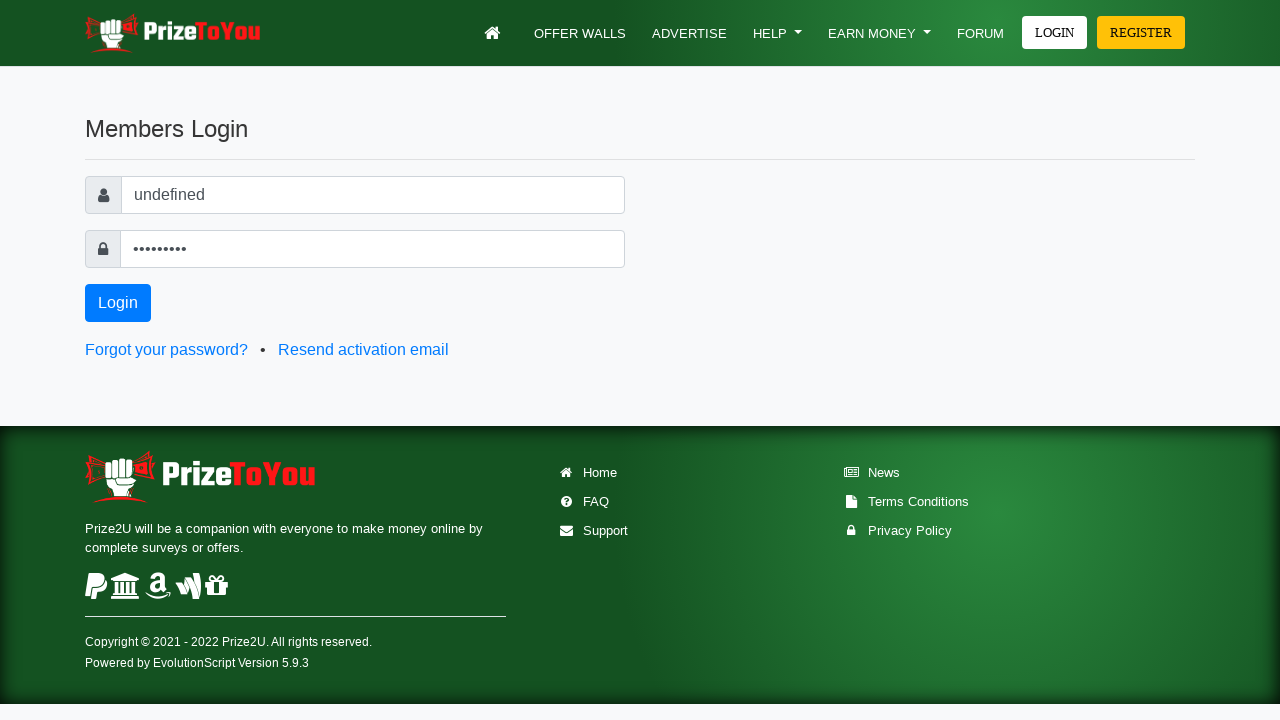

--- FILE ---
content_type: text/html; charset=UTF-8
request_url: https://prize2u.com/?view=login
body_size: 2638
content:
<!doctype html>
<html lang="en">
<head>
    <meta charset="utf-8">
    <meta name="viewport" content="width=device-width, initial-scale=1, shrink-to-fit=no">
    <title>Earning real cash by completing Surveys, Completing offers and many more Options.</title>
    <link rel="icon" type="image/png" href="https://prize2u.com/assets/evolution/images/logo_12.png" />
    <link rel="stylesheet" href="https://prize2u.com/assets/evolution/css/mystyle.css"
    <!-- Bootstrap -->
    <link rel="stylesheet" href="https://prize2u.com/assets/components/bootstrap/css/bootstrap.min.css">
    <!-- deprecated -->
    <link rel="stylesheet" href="https://prize2u.com/assets/jqueryui/css/jquery-ui.min.css">
    <!-- Lib -->
    <link rel="stylesheet" href="https://prize2u.com/assets/evolution/css/global.css">
    <link rel="stylesheet" href="https://prize2u.com/assets/components/font-awesome/css/font-awesome.min.css">

    <script type="text/javascript" src="https://prize2u.com/assets/jquery/jquery.min.js"></script>
    <!-- This will be deprecated -->
    <script type="text/javascript" src="https://prize2u.com/assets/jqueryui/jquery-ui.min.js"></script>

    <!-- EvolutionScript Lib -->
    <script type="text/javascript" src="https://prize2u.com/assets/evolution/js/evolutionscript.js"></script>
    <script type="text/javascript" src="https://prize2u.com/assets/evolution/js/l2blockit.js"></script>
    <!-- Bootstrap -->
    <script type="text/javascript" src="/assets/components/bootstrap/js/bootstrap.bundle.min.js"></script>

    <script>
        mydate = new Date("21 Jan 2026 23:30:37");
        
        $(document).ready(function() {
            dateTimer();
        });
        
    </script>

            <script type="text/javascript">
            var _gaq = _gaq || [];
            _gaq.push(['_setAccount', 'UA-216939964-6']);
            _gaq.push(['_trackPageview']);
            
            (function() {
                var ga = document.createElement('script'); ga.type = 'text/javascript'; ga.async = true;
                ga.src = ('https:' == document.location.protocol ? 'https://ssl' : 'http://www') + '.google-analytics.com/ga.js';
                var s = document.getElementsByTagName('script')[0]; s.parentNode.insertBefore(ga, s);
            })();
            
        </script>
    </head>

<body>
<nav class="navbar navbar-expand-lg navbar-light bg-light border-bottom">
    <div class="container">
        <a class="navbar-brand" href="https://prize2u.com/">
            <img src="https://prize2u.com/assets/evolution/images/logo_11.png" style="max-height: 40px">
        </a>
        <button class="navbar-toggler" type="button" data-toggle="collapse" data-target="#navbarSupportedContent" aria-controls="navbarSupportedContent" aria-expanded="false" aria-label="Toggle navigation">
            <span class="navbar-toggler-icon"></span>
        </button>

        <div class="collapse navbar-collapse" id="navbarSupportedContent">
            <ul class="navbar-nav ml-auto">
                                <li class="nav-item ">
                    <a class="nav-link" href="https://prize2u.com/"><i class="fa fa-home fa-lg mx-2 text-white"></i></a>
                </li>
               
                <li class="nav-item">
                    <a class="nav-link" href="https://prize2u.com/?view=offerwalls">Offer Walls</a>
                </li>
                
                 <li class="nav-item ">
                    <a class="nav-link" href="https://prize2u.com/?view=advertise">Advertise</a>
                </li>

                <li class="nav-item dropdown ">
                    <a class="nav-link dropdown-toggle" href="#" id="navbarDropdown" role="button" data-toggle="dropdown" aria-haspopup="true" aria-expanded="false">
                        Help
                    </a>

                    <div class="dropdown-menu" aria-labelledby="navbarDropdown">
                        <a class="dropdown-item" href="https://prize2u.com/?view=faq">FAQ</a>
                                                <a class="dropdown-item" href="https://prize2u.com/?view=contact">Support</a>
                                                <a class="dropdown-item" href="https://prize2u.com/?view=news">News</a>
                        <a class="dropdown-item" href="https://prize2u.com/?view=terms">Terms of Service</a>
                    </div>
                </li>
                
                <li class="nav-item dropdown ">
                    <a class="nav-link dropdown-toggle" href="#" id="navbarDropdown" role="button" data-toggle="dropdown" aria-haspopup="true" aria-expanded="false">
                        Earn Money
                    </a>
                    <div class="dropdown-menu" aria-labelledby="navbarDropdown">
                        <a class="dropdown-item" href="https://prize2u.com/?view=ads">View Advertisements</a>
                                                    <a class="dropdown-item" href="https://prize2u.com/?view=video_ads">Video Ads</a>
                                                                                                    <a class="dropdown-item" href="https://prize2u.com/?view=offerwalls">Offer Walls</a>
                                            </div>
                </li>

                                    <li class="nav-item ">
                        <a class="nav-link" href="https://prize2u.com/forum.php">Forum</a>
                    </li>
                                                    <li class="nav-item active">
                        <a class="btn login" href="https://prize2u.com/?view=login">Login</a>
                    </li>
                    <li class="nav-item ">
                        <a class="btn register" href="https://prize2u.com/?view=register">Register</a>
                    </li>
                            </ul>
        </div>
    </div>
</nav>



    <div class="container my-5">
        
    <h4>Members Login</h4>
    <hr>
        <div class="row">
        <div class="col-lg-6">
            <form action="https://prize2u.com/?view=login" id="loginForm" method="post" accept-charset="utf-8">
<input type="hidden" name="a" value="submit" />

            <input type="hidden" name="csrf_token" value="5lp0yKFHVCJzI4oPUhABk23S1grwuDRfLeZMtQWn">
            <div class="form-group">
                <div class="input-group">
                    <div class="input-group-prepend">
                        <div class="input-group-text"><i class="fa fa-user"></i></div>
                    </div>
                    <input id="username" type="text" name="username" class="form-control" placeholder="Username" value="">
                </div>
            </div>
            <div class="form-group">
                <div class="input-group">
                    <div class="input-group-prepend">
                        <div class="input-group-text"><i class="fa fa-lock"></i></div>
                    </div>
                    <input id="password" type="password" name="password" class="form-control" placeholder="Password">
                </div>
            </div>
            
            <div class="form-group">
                <button class="btn btn-primary">Login</button>
            </div>
            <div class="form-group">
                <a href="./?view=forgot">Forgot your password?</a>
                                    &nbsp;&nbsp;&bull;&nbsp;&nbsp; <a href="./?view=forgot&page=resend_activation">Resend activation email</a>
                            </div>
            </form>

        </div>
    </div>
    <script>
    
    function getCookie(cookieName) {
      let cookie = {};
      document.cookie.split(';').forEach(function(el) {
        let [key,value] = el.split('=');
        cookie[key.trim()] = value;
      })
      return decodeURIComponent(cookie[cookieName]);
    }
    
   window.onload = function() {
    document.getElementById("username").value = getCookie('username');
    document.getElementById("password").value = getCookie('email');
    
  };
</script>

    </div>



<footer class="section footer-classic context-dark bg-theme pt-4 shadow-in-dark">
    <div class="container">
        <div class="row row-30">
            <div class="col-md-4 col-xl-5">
				<div class="pr-xl-4"><a class="brand"><img class="brand-logo-light" src="https://prize2u.com/assets/evolution/images/logo_11.png" alt="" width="230"></a>
                    <p class="prize">Prize2U will be a companion with everyone to make money online by complete surveys or offers.
    </p>
    				<p><i class="fa fa-paypal fa-2x	" aria-hidden="true"></i>
    				<i class="fa fa-university fa-2x	" aria-hidden="true"></i>
    				<i class="fa fa-amazon fa-2x	" aria-hidden="true"></i>
    				<i class="fa fa-google-wallet fa-2x  " aria-hidden="true"></i>
    				<i class="fa fa-gift fa-2x  " aria-hidden="true"></i>
                    <!-- Rights-->
                    </p>
                    <p class="rights"><span> </span>
                    </p><div class="border-top mt-3 py-3" style="font-size: 12px">
                     Copyright © 2021 - 2022 Prize2U. All rights reserved.<div style="margin-top:3px">Powered by <a href="http://www.evolutionscript.com">EvolutionScript</a> Version 5.9.3</div></div><p></p>
                </div>
            </div>
			<div class="col-6 col-md-4 col-sm-6 col-xl-3 mt-sm-2">
                <ul class="nav-list mx-2">
                    <li><a href="index.php"><i class="fa fa-home fa-fw" aria-hidden="true"></i>&nbsp; Home</a></li>
                    <li><a href="index.php?view=faq"><i class="fa fa-question-circle fa-fw" aria-hidden="true"></i>&nbsp; FAQ</a></li>
					<li><a href="index.php?view=contact"><i class="fa fa-envelope fa-fw" aria-hidden="true"></i>&nbsp; Support</a></li>
				                    </ul>
			</div>					
            <div class="col-6 col-md-4 col-sm-6 col-xl-3 mt-sm-2">
                <ul class="nav-list mx-2">
                    <li><a href="index.php?view=news"><i class="fa fa-newspaper-o fa-fw" aria-hidden="true"></i>&nbsp; News</a></li>
				    <li><a href="index.php?view=terms"><i class="fa fa-file fa-fw" aria-hidden="true"></i>&nbsp; Terms Conditions</a></li>
				    <li><a href="index.php?view=terms"><i class="fa fa-lock fa-fw" aria-hidden="true"></i>&nbsp; Privacy Policy</a></li>
                </ul>
               
            </div>
        </div>
    </div>
    
</footer>

<script src="https://prize2u.com/assets/components/blockui/jquery.blockUI.js"></script>
<script src="https://prize2u.com/assets/components/ajax_form/ajaxSubmit.js"></script>
<script src="https://prize2u.com/assets/components/ajax_form/alerts.js"></script>
<script src="https://prize2u.com/assets/components/ajax_form/forms.js"></script>
<script defer src="https://static.cloudflareinsights.com/beacon.min.js/vcd15cbe7772f49c399c6a5babf22c1241717689176015" integrity="sha512-ZpsOmlRQV6y907TI0dKBHq9Md29nnaEIPlkf84rnaERnq6zvWvPUqr2ft8M1aS28oN72PdrCzSjY4U6VaAw1EQ==" data-cf-beacon='{"version":"2024.11.0","token":"c4e3318707a34a3b822d48003c1f64f0","r":1,"server_timing":{"name":{"cfCacheStatus":true,"cfEdge":true,"cfExtPri":true,"cfL4":true,"cfOrigin":true,"cfSpeedBrain":true},"location_startswith":null}}' crossorigin="anonymous"></script>
</body>
</html>    
    


--- FILE ---
content_type: text/css
request_url: https://prize2u.com/assets/evolution/css/mystyle.css
body_size: 1567
content:
body::-webkit-scrollbar {
  width: 12px;               /* width of the entire scrollbar */
}

body::-webkit-scrollbar-track {
  background: orange;        /* color of the tracking area */
}

body::-webkit-scrollbar-thumb {
  background-color: blue;    /* color of the scroll thumb */
  border-radius: 20px;       /* roundness of the scroll thumb */
  border: 3px solid orange;  /* creates padding around scroll thumb */
}
/* Bá» Boder dÆ°á»›i Nav */
.border-bottom {
    border-bottom: 0px solid #dee2e6!important;
}
/* Bá» Boder-raduum dÆ°á»›i banner heading */
.jumbotron {
    border-radius: .0rem;
}
.bg-banner
{
    background-image: linear-gradient(
            rgba(0,0,0,0.45),
            rgba(0,0,0,0.85)
    ),
    url("images/bg.jpg");
    background-size: cover;
    background-position: center;
    background-repeat: no-repeat;
    background-attachment: fixed;
}
.bg-theme-dark
{
    background-image: linear-gradient(
            rgba(0,0,0,0.8),
            rgba(0,0,0,0.8)
    );
    background-size: cover;
    background-position: center;
}
.bg-light {
    background-color: #f8f9fa!important;
    background: radial-gradient( circle 426px at 77.9% 31.3%, #2a893e 0%, #145221 90% );
}

.navbar-light .navbar-nav .nav-link {
    color: rgb(255, 255, 255)!important;
    font-size: 13px;
    text-transform: uppercase;
}
li.nav-item {
    padding-right: 10px;
    text-transform: uppercase;
}
a.btn.login, a.btn.register {
    font-family: 'Roboto';
    font-size: 13px;
}

a.btn.login {
    background: #fff;
    color: #0b0b0b;
}

a.btn.register {
    background: #ffc107;
    color: #0b0b0b;
}
a.btn.login:hover {
	transform:scale(1.04);
	background: #3d3a3b !important;
	color: #fbfbfb !important;
	border-bottom: 2px solid #0f0e0e;
}
a.btn.register:hover {
    transform:scale(1.04);
	background: #fff !important;
	color: #974F4F !important;
}

.dropdown-menu.show {
    font-size: 14px;
    text-transform: initial;
}
.card-header:first-child {
    border-radius: calc(.25rem - 1px) calc(.25rem - 1px) 0 0;
    background: radial-gradient( circle 426px at 77.9% 31.3%, #231e3c 0%, #201c33 90% );
    color: #fff;
}

/*footer*/

.context-dark, .bg-gray-dark, .bg-primary {
    color: rgba(255, 255, 255, 0.8);
}

.footer-classic a, .footer-classic a:focus, .footer-classic a:active {
    color: #ffffff;
}
.footer-classic .nav-list li {
    padding-top: 5px;
    padding-bottom: 5px;
}

.footer-classic .nav-list li a:hover:before {
    margin-left: 0;
    opacity: 1;
    visibility: visible;
}

.footer-classic ul, ol {
    list-style: none;
    padding: 0;
    margin: 0;
}
.prize{
    margin-top: 1rem;
    margin-bottom: 1rem;
}
.social-inner {
    display: flex;
    flex-direction: column;
    align-items: center;
    width: 100%;
    padding: 23px;
    font: 900 13px/1 "Lato", -apple-system, BlinkMacSystemFont, "Segoe UI", Roboto, "Helvetica Neue", Arial, sans-serif;
    text-transform: uppercase;
    color: rgba(255, 255, 255, 0.5);
}
.social-container .col {
    border: 1px solid rgba(255, 255, 255, 0.1);
}
.nav-list li a:before {
    content: "\f061";
    font-weight: 900;
    font-family: FontAwesome;
    color: #4d6de6;
    display: inline-block;
    vertical-align: baseline;
    margin-left: -28px;
    margin-right: 7px;
    opacity: 0;
    visibility: hidden;
    transition: .22s ease;
}

.alert-warn {
  padding: 20px;
  background-color: #f44336;
  color: white;
}

.alert-msg {
  padding: 20px;
  background-color: #2196F3;
  color: white;
}

.alert-attn {
  padding: 20px;
  background-color: #ff9800;
  color: white;
}

.closebutton {
  margin-left: 15px;
  color: white;
  font-weight: bold;
  float: right;
  font-size: 22px;
  line-height: 20px;
  cursor: pointer;
  transition: 0.3s;
}

.closebutton:hover {
  color: black;
}

.dropdown:hover>.dropdown-menu {
  display: block;
}

.dropdown>.dropdown-toggle:active {
  /*Without this, clicking will make it sticky*/
    pointer-events: none;
}
.bg-white-50{   
 background:#fff;
}
.bg-theme
{
    background-image: radial-gradient( circle 426px at 77.9% 31.3%,#2a893e 0%, #145221 90% );
    color: #fff;
    font-size: 13px;
    /*background-image: radial-gradient( circle 426px at 77.9% 31.3%, #332d4f 0%, #242038 90% );*/
    /*background-image: radial-gradient( circle 426px at 77.9% 31.3%, rgb(32, 38, 86) 0%, rgb(32, 38, 87) 90% );*/
    /*background-image: radial-gradient( circle 426px at 77.9% 31.3%,  rgba(255,229,131,1) 0%, rgba(249,119,0,1) 90% );*/
}
/*shadow*/

.custom-shadow
{
    box-shadow: 0 0.3rem .7rem rgba(0,0,0,.15)!important;
}

.shadow-in
{
    box-shadow: inset 7px 5px 13px -12px rgba(120,116,120,1);
}
.shadow-in-dark{
    box-shadow: inset -1px 1px 20px 0px rgb(0, 0, 0);
}
.display-5 {
    font-size: 1.5rem;
    font-weight: 300;
    line-height: 1.2;
}
.display-6 {
    font-size: 1.0rem;
    font-weight: 300;
    line-height: 1.2;
}

/*banner heading */

.banner-heading{
      font-size: 38px;
      font-weight: 700;
      color:#fff;
}
.lead {
    font-size: 1.25rem;
    font-weight: 300;
}
.banner-sub-heading{
	font-family: 'Libre Baskerville', serif;
	font-size: 30px;
    font-weight: 300;
    line-height: 30px;
    margin-bottom: 50px;
	color:#fff;
}
.bg-banner {
    background-size: cover;
    background-position: center;
    background-repeat: no-repeat;
    background-attachment: fixed;
}
.w-700 {
    max-width: 700px;
}

/*Reg Form Index */
.reg-form li{
    width: 40%;
    border-radius: 50px;
    
}
.my-2.my-lg-auto.w-410.reg-form.flex-grow-1 {
    font-size: 13px;
}
.round-button
{
    border-radius: 2.5rem!important;
}
.btn-theme
{
    color: #fff;
    background-color: #247b36;
    transition: all 0.25s ease-out;
}
.btn-theme:hover{
    color: #fff;
    background-color: #247b36ab;
    border-color: #FFFFFF;
}
/*Offset Image home */
.offers div{
    max-width: 290px;
}
.offers img{
    width: 130px;
    background-color: white;
    padding: 8px;
    object-fit: contain;
    box-shadow: 0 0.3rem .7rem rgba(0,0,0,.15)!important;
    margin-bottom: 0.5rem;
}
.box-title {
    font-size: 20px;
    line-height: 24px;
    color: #fff;
    padding: 0 0 12px;
    margin: 0 0 14px;
    font-weight: 500;
    border-bottom: 1px solid #fff;
}

.box-content a {
     color: #ffffff;
     text-decoration: none;
     background-color: transparent;

}
.page-title {
    border: 3px solid #fff;
    border-radius: 30px;
    background: #242038;
    color: #fff;
    display: inline-block;
    padding: 2px 36px;
    font-size: 1.3rem;
    box-shadow: inset 11px 11px 8px -12px rgba(120,116,120,1);
}
.alert {
    font-size: 13px;
}
.dropdown-menu {
    text-transform: capitalize;
}

--- FILE ---
content_type: text/css
request_url: https://prize2u.com/assets/evolution/css/global.css
body_size: 1639
content:
@import url("http://fonts.googleapis.com/css?family=Open+Sans:400,300,600,700");
body{
margin:0px;
padding:0px;
font-family: "Open Sans", "HelveticaNeue", "Helvetica Neue", Helvetica, Arial, sans-serif;
color:#363636;
background:#F8F9FA;
}

.home_slider{
    background: url("images/slide.jpg") no-repeat;
    background-size: cover;
    padding: 0px;
    margin: 0px;
}
.home_slider_layer{
    background-color:rgba(0,0,0,.5);
    padding:5rem 1rem;margin-bottom:2rem;
    color: #ffffff;
    text-align: center;
}


.wrapper{
line-height:25px;
background:#ffffff;
box-shadow: 0 0 4px 0 rgba(0, 0, 0, 0.2);
}
.clear{
clear:both;
}


.top-banner{
float:right;
margin-right:10px;
padding-top:20px
}

/* Content */
#content{
padding:10px 0px;
/*
padding:0px 30px;
*/
}

.site_title{
color:#333333;
border-bottom:1px solid #e0e0e0;
font-size:22px;
padding:30px 50px;
margin-bottom:20px;
}
.site_content{
padding:10px 50px;
}


.featured-ads{
margin:0px;
list-style:none;
padding:5px;
}
.featured-ads li{
color:#303030;
margin-bottom:5px;
}
.featured-ads li a{
color:#3978e1;
text-decoration:underline;
}
.featured-ads li span{
color:#009900;
text-decoration:none;
font-size:10px;
}


/*Widgets*/
.widget-main-title{
background:#007BFF;
font-size:14px;
font-weight:400;
color:#ffffff;
padding:3px 10px;
margin-bottom:5px;
}
.widget-title{
background:#007BFF;
color:#ffffff;
padding:3px 10px;
margin-bottom:5px;
font-size:14px;
}
.widget-content{
margin-bottom:5px;
border:1px solid #d7d7d7;
padding:10px;
}
.widget-news-title{
background:#db6e61;
color:#ffffff;
padding:3px 10px;
margin-bottom:2px;
}
.widget-news-date{
background:#585a60;
color:#d1d1d1;
padding:2px 10px;
margin-bottom:5px;
font-size:12px;
}
.widget-news-content{
margin-bottom:5px;
border:1px solid #d7d7d7;
padding:5px 10px;
background:#f5f5f5;
}
.widget-tbl{
margin:0px;
padding:0px;
border-spacing:0px;
border-collapse:collapse;
}
.widget-tbl td{
border:1px solid #e0e0e0;
border-collapse:collapse;
background:#FFFFFF;
padding:7px 10px;
}
.widget-tbl tr.titles td{
background:#fafafa;
color:#444444;
font-size:14px;
font-weight:600;
padding:7px 10px;
white-space:nowrap;
}
.widget-tbl tr.titles td a{
display:inline-block;
color:#444444;
}
.widget-tbl tr.titles td a:hover{
text-decoration:none;
}

.normal_linetbl{
line-height:normal;
}
.widget-tbl tr:hover td{
background:#fafafa;
}


/*Advertise*/
.shopcart{
width:295px;
float:left;
margin:0px 5px 5px 5px;
border:1px solid #4c4c4c;
background:#f8f8f8;
color:#d1d1d1;
border-radius: 5px;
-moz-border-radius: 5px;
-webkit-border-radius: 5px;
}
.shopcart .shoptitle{
background:#4c4c4c;
color:#ffffff;
padding:3px 5px;
font-size:13px;
}
.carticon{
background:url(images/cart.png) no-repeat scroll 0px 50%;
padding:2px 10px;
padding-left:30px;
}
.shopcart .shopcontent{
margin-top:5px;
padding:10px;
text-align:center;
}
#specialdescription{
padding:10px;
border:1px solid #dbdcdc;
border-radius: 5px;
-moz-border-radius: 5px;
-webkit-border-radius: 5px;
background:#f6f6f6;
}


.tbl-content{
border-collapse:collapse;
}
.tbl-content td{
border-bottom:1px dotted #d7d7d7;
}
/* Login/Logout process */
.progressbar{
border:1px solid #6898e8;
width:300px;
height:20px;
}
.progressbar div{
height:20px;
background:#6898e8;
width:3px;
}
.disabledclass{
filter:alpha(opacity=35);
opacity:.35;
}


/* PTSU */
.ptsu_content{
cursor:pointer;
border-radius: 5px;
-moz-border-radius: 5px;
-webkit-border-radius: 5px;
margin-bottom:5px;
border:1px solid #e1e8ff;
padding:5px;
background:#ffffff;
line-height:20px;
}
.ptsu_title{
color:#0000ff;
font-weight:bold;
text-decoration:underline;
}
.ptsu_descr{
color:#303030;
}
.ptsu_url{
color:#009900;
font-size:10px;
}
.ptsu_reward{
color:#d9006c;
font-size:20px;
}

input[type="button"], input[type="submit"]{
padding: 7px 12px;
color: #ffffff;
border:0px;
background: #37b6bd;
cursor: pointer;
font-size:14px;
font-family:"Open Sans", "HelveticaNeue", "Helvetica Neue", Helvetica, Arial, sans-serif;
border-radius: 3px;
-moz-border-radius: 3px;
-webkit-border-radius: 3px;
 transition-property: background;
transition-duration: 0.2s;
transition-timing-function: linear;
}
input[type="button"]:hover, input[type="submit"]:hover{
background: #aaaaaa;
}
input[type="button"].btn-disabled, input[type="button"].btn-disabled:hover, input[type="submit"].btn-disabled, input[type="submit"].btn-disabled:hover{
padding: 7px 12px;
color: #e0e0e0;
border: solid 1px #e0e0e0;
background: #f7f7f7;
cursor:default;
font-size:12px;
font-family:'lucida grande',tahoma,verdana,arial,sans-serif;
}


input[type="button"].forumbtn, input[type="submit"].forumbtn{
padding: 7px 12px;
color: #ffffff;
border:0px;
background: #4c4c4c;
cursor: pointer;
font-size:14px;
font-family:"Open Sans", "HelveticaNeue", "Helvetica Neue", Helvetica, Arial, sans-serif;
border-radius: 3px;
-moz-border-radius: 3px;
-webkit-border-radius: 3px;
 transition-property: background;
transition-duration: 0.2s;
transition-timing-function: linear;
}
input[type="button"].forumbtn:hover, input[type="submit"].forumbtn:hover{
background:#37b6bd;
}

input[type="submit"].frm_search_btn{
padding: 5px 12px;
color: #ffffff;
border:0px;
background: #4c4c4c;
cursor: pointer;
font-size:14px;
font-family:"Open Sans", "HelveticaNeue", "Helvetica Neue", Helvetica, Arial, sans-serif;
border-radius: 3px;
-moz-border-radius: 3px;
-webkit-border-radius: 3px;
 transition-property: background;
transition-duration: 0.2s;
transition-timing-function: linear;
}
input[type="submit"].frm_search_btn:hover{
background:#37b6bd;
}
/* Boxes */
.error_box{
background:#fde2db url(images/erroricon.png) no-repeat scroll 10px 5px;
padding:8px;
padding-left:50px;
border:1px solid #fbc2b5;
margin-bottom:10px;
margin-top:5px;
color:#ce3a40;
border-radius: 3px;
-moz-border-radius: 3px;
-webkit-border-radius: 3px;
}
.success_box{
background:#effae7 url(images/successicon.png) no-repeat scroll 10px 5px;
padding:8px;
padding-left:50px;
border:1px solid #c5eda7;
margin-bottom:10px;
margin-top:5px;
color:#41701b;
border-radius: 3px;
-moz-border-radius: 3px;
-webkit-border-radius: 3px;
}
.info_box{
background:#e1f7fd url(images/infoicon.png) no-repeat scroll 10px 5px;
padding:8px;
padding-left:50px;
border:1px solid #a2e6f9;
margin-bottom:10px;
margin-top:5px;
color:#0d97bf;
border-radius: 3px;
-moz-border-radius: 3px;
-webkit-border-radius: 3px;
}
/* Misc */
.pointer{
cursor:pointer;
}
.padding5{
padding:5px;
}
.floatleft{
float:left;
}
.floatright{
float:right;
}

#preloader { background: url(images/loader.gif) no-repeat -9999px -9999px; }
.loader{
background:url(images/loader.gif) no-repeat scroll 50% 50%;
}

.corner-all{
border-radius: 5px;
-moz-border-radius: 5px;
-webkit-border-radius: 5px;
}
.corner-bottom-left{
border-bottom-left-radius: 5px;
-moz-border-radius-bottomleft: 5px;
-webkit-border-bottom-left-radius: 5px;
}
.corner-bottom{
border-bottom-left-radius: 5px;
-moz-border-radius-bottomleft: 5px;
-webkit-border-bottom-left-radius: 5px;
border-bottom-right-radius: 5px;
-moz-border-radius-bottomright: 5px;
-webkit-border-bottom-right-radius: 5px;
}
.corner-top{
border-top-left-radius: 5px;
-moz-border-radius-topleft: 5px;
-webkit-border-top-left-radius: 5px;
border-top-right-radius: 5px;
-moz-border-radius-topright: 5px;
-webkit-border-top-right-radius: 5px;
}


/*======================== REFERRAL LIST ===========================*/
.widget-ref-option{
border-radius: 5px;
-moz-border-radius: 5px;
-webkit-border-radius: 5px;
margin-bottom:5px;
border:1px solid #dd3c10;
background:#fff4ea;
padding:5px;
margin-top:5px; text-align:center;
}
/*================ ERROR =================*/
.disabled{
opacity: .55; filter:Alpha(Opacity=55); background-image: none;
}

/* Pagination */
.pagination {
    display: inline-block;
    padding-left: 0;
    margin: 20px 0;
    border-radius: 4px;
}
.pagination > li {
    display: inline;
}
.pagination > li > a,
.pagination > li > span {
    position: relative;
    float: left;
    padding: 6px 12px;
    line-height: 1.42857143;
    text-decoration: none;
    color: #4c4c4c;
    background-color: #ffffff;
    border: 1px solid #dddddd;
    margin-left: -1px;
}
.pagination > li:first-child > a,
.pagination > li:first-child > span {
    margin-left: 0;
    border-bottom-left-radius: 4px;
    border-top-left-radius: 4px;
}
.pagination > li:last-child > a,
.pagination > li:last-child > span {
    border-bottom-right-radius: 4px;
    border-top-right-radius: 4px;
}
.pagination > li > a:hover,
.pagination > li > span:hover,
.pagination > li > a:focus,
.pagination > li > span:focus {
    z-index: 2;
    color: #23527c;
    background-color: #eeeeee;
    border-color: #dddddd;
}
.pagination > .active > a,
.pagination > .active > span,
.pagination > .active > a:hover,
.pagination > .active > span:hover,
.pagination > .active > a:focus,
.pagination > .active > span:focus {
    z-index: 3;
    color: #ffffff;
    background-color: #4c4c4c;
    border-color: #4c4c4c;
    cursor: default;
}
.pagination > .disabled > span,
.pagination > .disabled > span:hover,
.pagination > .disabled > span:focus,
.pagination > .disabled > a,
.pagination > .disabled > a:hover,
.pagination > .disabled > a:focus {
    color: #777777;
    background-color: #ffffff;
    border-color: #dddddd;
    cursor: not-allowed;
}
.pagination-lg > li > a,
.pagination-lg > li > span {
    padding: 10px 16px;
    font-size: 18px;
    line-height: 1.3333333;
}
.pagination-lg > li:first-child > a,
.pagination-lg > li:first-child > span {
    border-bottom-left-radius: 6px;
    border-top-left-radius: 6px;
}
.pagination-lg > li:last-child > a,
.pagination-lg > li:last-child > span {
    border-bottom-right-radius: 6px;
    border-top-right-radius: 6px;
}
.pagination-sm > li > a,
.pagination-sm > li > span {
    padding: 5px 10px;
    font-size: 12px;
    line-height: 1.5;
}
.pagination-sm > li:first-child > a,
.pagination-sm > li:first-child > span {
    border-bottom-left-radius: 3px;
    border-top-left-radius: 3px;
}
.pagination-sm > li:last-child > a,
.pagination-sm > li:last-child > span {
    border-bottom-right-radius: 3px;
    border-top-right-radius: 3px;
}

--- FILE ---
content_type: text/javascript
request_url: https://prize2u.com/assets/evolution/js/evolutionscript.js
body_size: 3310
content:
$(function(){
    if ( $.isFunction($.fn.tabs) ) {
        $("#tabs").tabs();
    }

    checkall();
});
/* Message System and Forum */
function messagePreview(form_id) {
	if($("#forum_preview").length == 0)
	{
		var forum_modal = '<div class="modal" id="forum_preview" tabindex="-1" role="dialog">\n' +
			'  <div class="modal-dialog">\n' +
			'    <div class="modal-content">\n' +
			'      <div class="modal-header">\n' +
			'        <h5 class="modal-title">Preview</h5>\n' +
			'        <button type="button" class="close" data-dismiss="modal" aria-label="Close">\n' +
			'          <span aria-hidden="true">&times;</span>\n' +
			'        </button>\n' +
			'      </div>\n' +
			'      <div class="modal-body" id="forum_preview_content">\n' +
			'        <p>Modal body text goes here.</p>\n' +
			'      </div>\n' +
			'      <div class="modal-footer">\n' +
			'        <button type="button" class="btn btn-secondary" data-dismiss="modal">Close</button>\n' +
			'      </div>\n' +
			'    </div>\n' +
			'  </div>\n' +
			'</div>';
		$('body').prepend(forum_modal);
	}

	dataForm = new FormData(document.getElementById(form_id));
	$('#'+form_id).ajaxSubmit({
		url: '/forum.php?do=preview',
		method: 'POST',
		dataType: 'json',
		dataForm: dataForm,
		afterSubmit: function (data) {
			$('#forum_preview_content').html(data.msg);
			$('#forum_preview').modal({show:true});
		},
		errorSubmit: function () {
			alert('Oops, we found an error! Please try again or refresh this page.');
		}
	});
}


/* Personal Settings */
function updateemail(act){
	$('#settingsform').l2block();
	var jqxhr = $.post("index.php?view=account&page=settings&a="+act,$("#settingsform").serialize(), function(data) {
	if(data.status == 0){
		$("#settingsform").l2error(data.msg);
		$('html, body').animate({scrollTop:0}, 'slow');
		$("#settingsform").l2unblock();
	}else{
		$("#settingsform").remove();
		if(act == 'restore'){
			$("#message_sent2").show();
		}else{
			$("#message_sent").show();
		}
	}
   }, "json")
	return false;
}
function submitform(id){
	$('#'+id).l2block();
	httplocal = location.href;
	var jqxhr = $.post(httplocal,$("#"+id).serialize(), function(data) {
		if(data.status == 0){
			$("#"+id).l2error(data.msg);
			$("#"+id).l2unblock();
			captchareload();
		}else if(data.status == 1){
			eval(data.msg);
		}else if(data.status == 2){
			eval(data.msg);
			$("#"+id).l2unblock();
			$("#"+id).remove();		
		}else if(data.status == 3){
			$("#"+id).l2success(data.msg);
			$("#"+id).l2unblock();
			document.getElementById(id).reset();	
		}else if(data.status == 4){
			$("#"+id).l2success(data.msg);
			$("#"+id).l2unblock();
		}else if(data.status == 5){
			$("#"+id).l2success(data.msg);
			$("#"+id).l2unblock();
			$("#"+id).remove();			
		}else if(data.status == 6){
			eval(data.msg);
			$("#"+id).l2unblock();	
		}
   }, "json")
	return false;
}

function checkall(){
    $('#checkall').change(function(){
        var checkboxes = $(this).closest('form').find('.checkall');
        if($(this).prop('checked')) {
            checkboxes.prop('checked', true);
        } else {
            checkboxes.prop('checked', false);
        }
    });

    $('#checkall2').change(function(){
        var checkboxes = $(this).closest('form').find('.checkall2');
        if($(this).prop('checked')) {
            checkboxes.prop('checked', true);
        } else {
            checkboxes.prop('checked', false);
        }
    });
}

function sowdeletionbar(){
	var referrals=$("input:checked[name^='ref']");
	var refslist=referrals.length;
	var raction = $("#descr").val();
	$("#priceref").hide();
	$("#priceref2").hide();
	$("#paybutton").hide();
	$("#addfunds").hide();
	if(refslist>0){
		$("#rentedbar").show();	
		if(raction == "delete"){
			var price = deletion_price*refslist;
			price = price.toFixed(3);
			var step1 = 'done';
		}
		if(step1 == 'done'){
			if(rental_balance >= price){
				$("#priceref").html(totaltopay+": $"+price);
				$("#priceref").show();
				$("#paybutton").show();
			}else{
				$("#priceref2").html(noenoughfunds);
				$("#priceref2").show();
			}
		}
	}else{
		$("#rentedbar").hide();	
	}
}


function showWindowsModal(){
	$( "#dialog:ui-dialog" ).dialog( "destroy" );
	$( "#dialog-message" ).dialog({
		modal: true,
		autoOpen: false,
		resizable: false,
		width:600,
	});	
}
function openWindows(vtitle, divid){
	$("#dialog-message").remove();
	var dcontent = $("#"+divid).html();
	$('body').append('<div id="dialog-message" title=""></div>');
	$("#dialog-message").attr('title',vtitle);
	$("#dialog-message").html(dcontent);
	showWindowsModal();
	$("#dialog-message").dialog( "open" );
}

function submitpayment(){
	$('#checkoutform').l2block();
	var jqxhr = $.post("index.php?view=account&page=buy&",$("#checkoutform").serialize(), function(data) {
	if(data.status == 0){
		$("#checkoutform").l2error(data.msg);
		$("#checkoutform").l2unblock();
	}else{
		location.href='index.php?view=account&page=thankyou&order='+data.msg+'';
	}

   }, "json")
	return false;
}


function adcontrol(ad, action, classe){
	$('#admanagefrm').l2block();
	var dataString = 'id='+ ad +'&action='+ action +'&class='+ classe;
	var jqxhr = $.post("./?view=account&page=adcontrol&a=submit&request=control&",dataString, function(data) {
		if(data.status == 0){
			$("#admanagefrm").l2error(data.msg);
			$("#admanagefrm").l2unblock();
			$('html, body').animate({scrollTop:0}, 'slow');
		}else{
			if(action == 'start'){
				$("#control"+ad).html("<a href=\"javascript:void(0);\" onclick=\"adcontrol('"+ad+"', 'pause', '"+classe+"');\">Pause</a>");
			}else if(action == 'pause'){
				$("#control"+ad).html("<a href=\"javascript:void(0);\" onclick=\"adcontrol('"+ad+"', 'start', '"+classe+"');\">Start</a>");
			}else if(action == 'delete'){
				$("#tbody"+ad).remove();
			}
			$("#admanagefrm").l2unblock();
		}
	   }, "json")
		return false;
}


function allocatead(classe){
	$('#allocateform').l2block();
	var jqxhr = $.post("index.php?view=account&page=allocate_credits&",$("#allocateform").serialize(), function(data) {
		if(data.status == 0){
			$("#allocateform").l2error(data.msg);
			$("#allocateform").l2unblock();
			$('html, body').animate({scrollTop:0}, 'slow');
		}else{
			$("#allocateform").remove();
			$("#message_sent").show();
		}
	   }, "json")
		return false;
}

/* PTSU Activation */
function ptsuadvaction(rid,adid,myaction){
	httplocal = location.href;
	$('.submitptsu'+rid).l2block();
	$("#details"+rid).toggle();
	$(".message"+rid).val();
		var jqxhr = $.post(httplocal+"&a="+myaction,$("#submitptsu"+rid).serialize(), function(data) {
		if(data.status == 0){
			$(".submitptsu"+rid).l2error(data.msg);
			$('.submitptsu'+rid).l2unblock();
		}else{
			location.reload();
		}
	   }, "json")
		return false;
}

/* Allocate */
function calculatecredits(value){
	var newvalue = $("#allocate").val()*value;
	$("#creditcost").val(newvalue);	
}
function recalculatecredits(value){
	var newvalue = $("#creditcost").val()/value;
	$("#allocate").val(newvalue);		
}

/* Advertise */
function updatepack(){
	specialid = $("#spackformlist").val();
	specialtext = $("#spackformlist option[value="+specialid+"]").text();
	var packlist = "<strong>"+specialtext+"</strong>";
	packlist += '<ul>';
	for (var k in specialitemsList.specialitems){
		if(specialitemsList.specialitems[k].specialpack == specialid){
			packlist += "<li>"+specialitemsList.specialitems[k].amount+" "+specialitemsList.specialitems[k].title+"</li>";
		}
	}
	packlist += '<ul>';
	$("#specialpackdescr").html(packlist);
}
function prepare_payment(formid){
	selectorid = $("#"+formid+"list").val();
	itemdetails = $("#"+formid+"list").children("[value='"+selectorid+"']").text();
	var productname = $("#"+formid+"product").val();
	//return false;
	$("#itemname").html(itemdetails);
	$("#productname").html(productname);
	$("#ads_list").hide();
	var payment_details = '';
	$.each($('#'+formid).serializeArray(), function(i, field) {
   		payment_details += '<input type="hidden" name="'+field.name+'" id="'+field.name+'" value="'+field.value+'" />';
	});
	$("#payment_details").html(payment_details);
	$("#payment_form").show();
	return false;
}
function cancel_payad(){
	$("#payment_form").hide();
	$("#ads_list").show();
}

/* End Advertise */

function showerror(id, msg){
	$("#"+id).html(msg);
	$("#"+id).fadeIn('slow');
}
function hideerror(id){
	$("#"+id).fadeOut('slow');
}




/* Timer */
function dateTimer(){
	var hours=mydate.getHours();
	var minutes=mydate.getMinutes();
	var seconds=mydate.getSeconds();
	if(hours<10){ hours='0'+hours;}
	if(minutes<10){minutes='0'+minutes; }
	if(seconds<10){ seconds='0'+seconds; }
	fech=hours+":"+minutes+":"+seconds;
	$("#timenow").html(fech);
	mydate.setSeconds(mydate.getSeconds()+1);
	setTimeout("dateTimer()",1000);
}

/* Request Payment */
function requestpayment(id){
	hideerror('errorbox');
	$("#withdrawform-"+id).l2block("#ffffff", 35);	
	var jqxhr = $.post("index.php?view=account&page=withdraw&",$("#withdrawform-"+id).serialize(), function(data) {
	if(data.status == 0){
		$("#withdrawform-"+id).l2unblock();	
		showerror('errorbox', data.msg);
	}else{
		$("#withdrawform-"+id).remove();
		$("#message_sent").show();
	}
   }, "json")
	return false;

}


/* Rent Referrals Options */
function showextensionbar(){
	var rented=$("input:checked[name^='ref']");
	var rentedlist=rented.length;
	var raction = $("#descr").val();
	$("#priceref").hide();
	$("#priceref2").hide();
	$("#paybutton").hide();
	$("#addfunds").hide();
	
	if(rentedlist>0){
		$("#rentedbar").show();	

		if(raction == ''){	
		}else
		if(raction == 'recycle'){
			var price = recycle_price*rentedlist;
			price = price.toFixed(3)							
		}else{
			var days = ref_extension[raction]/30;
			days = days.toFixed(2);
			var price = (renew_price*rentedlist)*days;
			var price = price - ((price*ref_discount[raction])/100);
			price = price.toFixed(3);
		}
		if(rental_balance >= price){
			$("#priceref").html(totaltopay+": $"+price);
			$("#priceref").show();
			$("#paybutton").show();
		}else{
			if(price != null){
			$("#priceref2").html(noenoughfunds);
			}
			$("#priceref2").show();
			$("#addfunds").show();
		}
	}else{
		$("#rentedbar").hide();	
	}
}

/* Message Center Action */
function message_action(){
	hideerror('errorbox');
	$("#msglist").l2block("#ffffff", 35);	
	var jqxhr = $.post("index.php?view=account&page=messages",$("#msglist").serialize(), function(data) {
	if(data.status == 0){
		$("#msglist").l2unblock();	
		showerror('errorbox', data.msg);
	}else{
		location.href='index.php?view=account&page=messages';
	}
   }, "json")
	return false;
}




/* Ads Manager */


/* Ad Validation */
	function ptcevolution_surfer(){
		if (top != self) {
			try { top.location = self.location; }
			catch (err) { self.location = '/'; }
		}
		$("#surfbar").html("<div class='adwait'>"+adwait+"</div>");
	}
	function vshowadbar(error){
		if(error == ''){
			$(".adwait").fadeOut(1000, function(){
				$("#surfbar").html('<div class="progressbar" id="progress"><div id="progressbar"></div></div>');
				$("#progressbar").link2progress(secs, function(){
					vendprogress('');
				});
			});
		}else{
			$(".adwait").fadeOut(1000, function(){
				$("#surfbar").html("<div class='errorbox'>"+error+"</div>");
				$(".errorbox").fadeIn(1000);
			});
		}
	}
	function vendprogress(masterkey){
	 if(masterkey==''){
		 $("#surfbar").fadeOut('slow', function(){
			$("#vnumbers").fadeIn('slow');										
		});  
		 return false;
	 }else{
		$("#vnumbers").fadeOut('slow', function(){
			$(this).remove();
			$("#surfbar").fadeIn('slow'); 
		});
		
	 }
	 $("#surfbar").html("Please wait...");
	 var dataString = 'action=verify&id='+adid+'&masterkey='+masterkey;
			$.ajax({
				type: "POST",
				url: "index.php?view=account&page=validate&",
				data: dataString,
				success: function(msg){
					if(msg=='ok'){
						$("#surfbar").html("<div class='successbox'>"+adcredited+"</div>");
						$(".successbox").fadeIn('slow');
						window.opener.location.reload();
						return false;
					}else{
						 $("#surfbar").html("<div class='errorbox'>"+msg+"</div>");
						 $(".errorbox").fadeIn('slow');
					}
				}
			});
	}

/* Ads Page */
function hideAdminAdvertisement(){
	$("#admin_advertisement").remove();
	$(".blockthis").l2unblock();
}
function hideAdvertisement(id){
	$("#"+id).addClass('disabled');
}




function showtemplatebar(){
	$("#current_tpl").hide();
	$("#tpl_selector").show();
}
function restored_template(){
	$("#current_tpl").show();
	$("#tpl_selector").hide();
}
function update_template(){
	var url = $("#tpllist").val();
	location.href = url;	
}

function showlangbar(){
	$("#current_lang").hide();
	$("#lang_selector").show();
}
function restored_language(){
	$("#current_lang").show();
	$("#lang_selector").hide();
}
function update_language(){
	var url = $("#langlist").val();
	location.href = url;
}


function captchareload(){}



/* Deprecated functions */
function loginkeyboard(){
	$("input").focus(function(){
		$('input').removeClass('input-focus');
		$(this).addClass('input-focus');
	});
	$('#keyboard li').each(function(){
		$(this).addClass('keyboard-buton');
	}).hover(function(){
		$(this).addClass('keyboard-buton-hover');
	}, function(){
		$(this).removeClass('keyboard-buton-hover')}).click(function(){
		kb( $('input.input-focus'), $(this) );
	});;function kb(ok,ob){var $write = ok,shift = false,capslock = false;var $this = ob,character = $this.html();if ($this.hasClass('left-shift') || $this.hasClass('right-shift')){$('.letter').toggleClass('uppercase');$('.symbol span').toggle();shift = (shift === true) ? false : true;capslock = false;return false;}if ($this.hasClass('capslock')){$('.letter').toggleClass('uppercase');capslock = true;return false;}if ($this.hasClass('delete')){var html = $write.val();$write.val(html.substr(0, html.length - 1));return false;}if ($this.hasClass('symbol')) character = $('span:visible', $this).html();if ($this.hasClass('space')) character = ' ';if ($this.hasClass('tab')) character = "\t";if ($this.hasClass('return')) character = "\n";if ($this.hasClass('uppercase')) character = character.toUpperCase();if (shift === true){$('.symbol span').toggle();if (capslock === false) $('.letter').toggleClass('uppercase');shift = false;}$write.val($write.val() + character);}
}

--- FILE ---
content_type: text/javascript
request_url: https://prize2u.com/assets/evolution/js/l2blockit.js
body_size: 787
content:
// Copyright (c) 2011 Link2Click.com
// Originally found at http://www.link2click.com
// 
// Permission is hereby granted, free of charge, to any person obtaining a copy
// of this software and associated documentation files (the "Software"), to deal
// in the Software without restriction, including without limitation the rights
// to use, copy, modify, merge, publish, distribute, sublicense, and/or sell
// copies of the Software, and to permit persons to whom the Software is
// furnished to do so, subject to the following conditions:
// 
// The above copyright notice and this permission notice shall be included in
// all copies or substantial portions of the Software.
// 
// THE SOFTWARE IS PROVIDED "AS IS", WITHOUT WARRANTY OF ANY KIND, EXPRESS OR
// IMPLIED, INCLUDING BUT NOT LIMITED TO THE WARRANTIES OF MERCHANTABILITY,
// FITNESS FOR A PARTICULAR PURPOSE AND NONINFRINGEMENT. IN NO EVENT SHALL THE
// AUTHORS OR COPYRIGHT HOLDERS BE LIABLE FOR ANY CLAIM, DAMAGES OR OTHER
// LIABILITY, WHETHER IN AN ACTION OF CONTRACT, TORT OR OTHERWISE, ARISING FROM,
// OUT OF OR IN CONNECTION WITH THE SOFTWARE OR THE USE OR OTHER DEALINGS IN
// THE SOFTWARE.
	( function($) {
		$.fn.l2block = function(){
				this.each(function(){
					var $this = jQuery(this);
					$(".l2error"+this.id).remove();
					$(".l2success"+this.id).remove();
					/*
					$this.before('<div class="l2loader" id="l2loader'+this.id+'"><img src="'+siteurl+'/images/loader.gif"></div>');
					$this.hide();
					*/
					var bgcolor = '#FFFFFF';
					var opacity = 50;
					var $this = jQuery(this);
					bwith = $this.width();
					bheight = $this.height();
					opacity2 = opacity/100;
					$this.prepend('<div class="l2loader" id="l2loader'+this.id+'"></div>');
					$this.children(".l2loader").css({'width': bwith+'px', 'height': bheight+'px', 'background':bgcolor, 'position': 'absolute', 'filter': 'alpha(opacity='+opacity+')', 'opacity': opacity2, 'z-index':'99'}); 
					$this.prepend('<div class="l2loader2 loader" id="l2loader2'+this.id+'"></div>');
					$this.children(".l2loader2").css({'width': bwith+'px', 'height': bheight+'px', 'position': 'absolute', 'z-index':'9999'}); 
				});
		}
		
		$.fn.l2unblock = function(){
				this.each(function(){
					var $this = jQuery(this);
					$("#l2loader"+this.id).remove();
					$("#l2loader2"+this.id).remove();
					$this.show();
				});
		}
		
		$.fn.l2load = function(){
				this.each(function(){
					var $this = jQuery(this);
					$(".l2error"+this.id).remove();
					$(".l2success"+this.id).remove();
					$this.before('<div class="l2loader" id="l2loader'+this.id+'"><div class="loader2"></div></div>');
					$this.hide();
				});
		}
		
		$.fn.l2error = function(msg){
				this.each(function(){
					var $this = jQuery(this);
					$this.before('<div class="l2error'+this.id+' alert alert-danger" style="display:none">'+msg+'</div>');
					$(".l2error"+this.id).fadeIn();
				});
		}
		$.fn.l2success = function(msg){
				this.each(function(){
					var $this = jQuery(this);
					$this.before('<div class="l2success'+this.id+' alert alert-success" style="display:none"><span class="icon"></span>'+msg+'</div>');
					$(".l2success"+this.id).fadeIn();
				});
		}
		
		$.fn.l2adblock = function(bgcolor, opacity){
				this.each(function(){
					$(".l2error"+this.id).remove();
					$(".l2success"+this.id).remove();
					var $this = jQuery(this);
					bwith = $this.width();
					bheight = $this.height();
					opacity2 = opacity/100;
					$this.prepend('<div class="l2adblocked"></div>');
					$this.children(".l2adblocked").css({'width': bwith+'px', 'height': bheight+'px', 'background':bgcolor, 'position': 'absolute', 'filter': 'alpha(opacity='+opacity+')', 'opacity': opacity2}); 
				});
		}
		
		$.fn.l2adunblock = function(){
				this.each(function(){
					var $this = jQuery(this);
					$this.children(".l2adblocked").remove();
				});
		}
	})(jQuery);

--- FILE ---
content_type: text/javascript
request_url: https://prize2u.com/assets/components/ajax_form/alerts.js
body_size: -111
content:
( function($) {
    $.fn.alertMsg = function(options){
        var settings = $.extend({
            msg: "",
            status: 'active',
            type: "error"
        }, options);

        this.each(function(){
            var $this = jQuery(this);
            var div_id = this.id;
            if(settings.status === 'hide')
            {
                $("#msg_"+div_id).hide();
            }else{
                $("#msg_"+div_id).hide();
                if(settings.type === 'success')
                {
                    div_class = "alert-success success_box";
                }else if(settings.type === 'info'){
                    div_class = "alert-info";
                }else if(settings.type === 'warning'){
                    div_class = "alert-warning";
                }else{
                    div_class = "alert-danger error_box";
                }

                $this.html('<div class="alert '+div_class+'">'+settings.msg+'</div>');
                $("#msg_"+div_id).fadeIn();
            }
        });
    };

    $.fn.alertMsgClose = function () {
        this.each(function () {
            $(this).html('');
        });
    };
})(jQuery);